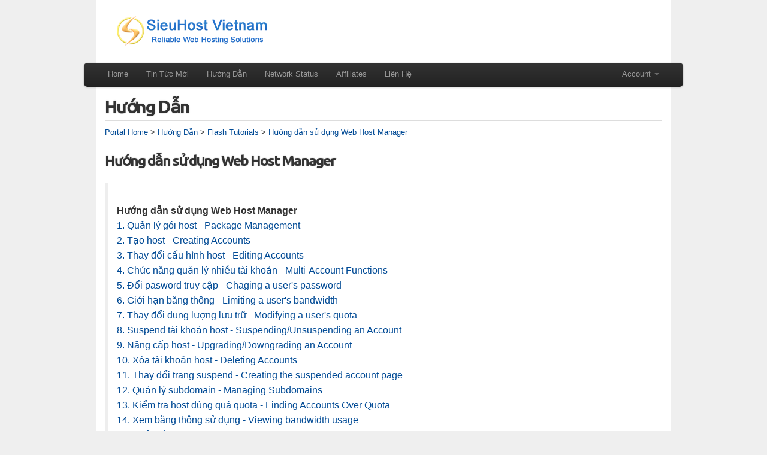

--- FILE ---
content_type: text/html; charset=utf-8
request_url: http://www.sieuhost.com/manage/knowledgebase.php?action=displayarticle&id=36
body_size: 9106
content:
<!DOCTYPE html>
<html lang="en">
  <head>
    <meta http-equiv="content-type" content="text/html; charset=utf-8" />
    <title>Hướng dẫn sử dụng Web Host Manager - Hướng Dẫn - SieuHost.com</title>

    <base href="https://www.sieuhost.com/manage/" />
    <script type="text/javascript" src="includes/jscript/jquery.js"></script>
        <link href="templates/default/css/bootstrap.css" rel="stylesheet">
    <link href="templates/default/css/whmcs.css" rel="stylesheet">

    <script src="templates/default/js/whmcs.js"></script>

    

  </head>

  <body>



<div id="whmcsheader">
    <div class="whmcscontainer">
        <div id="whmcstxtlogo"><a href="index.php">SieuHost.com</a></div>
        <div id="whmcsimglogo"><a href="index.php"><img src="templates/default/img/whmcslogo.png" alt="SieuHost.com" /></a></div>
    </div>
</div>

  <div class="navbar navbar-fixed-top">
    <div class="navbar-inner">
      <div class="container">
        <a class="btn btn-navbar" data-toggle="collapse" data-target=".nav-collapse">
          <span class="icon-bar"></span>
          <span class="icon-bar"></span>
          <span class="icon-bar"></span>
        </a>
        <div class="nav-collapse">
        <ul class="nav">
            <li><a id="Menu-Home" href="index.php">Home</a></li>
        </ul>
          <ul class="nav">
            <li><a id="Menu-Annoucements" href="announcements.php">Tin Tức Mới</a></li>
          </ul>
          
          <ul class="nav">
            <li><a id="Menu-Knowledgebase" href="knowledgebase.php">Hướng Dẫn</a></li>
          </ul>
          
          <ul class="nav">
            <li><a id="Menu-Network_Status" href="serverstatus.php">Network Status</a></li>
          </ul>
          
          <ul class="nav">
            <li><a id="Menu-Affiliates" href="affiliates.php">Affiliates</a></li>
          </ul>
          
          <ul class="nav">
            <li><a id="Menu-Contact_Us" href="contact.php">Liên Hệ</a></li>
          </ul>


          <ul class="nav pull-right">
            <li class="dropdown"><a id="Menu-Account" class="dropdown-toggle" data-toggle="dropdown" href="#">Account&nbsp;<b class="caret"></b></a>
              <ul class="dropdown-menu">
                <li><a id="Menu-Account-Login" href="clientarea.php">Login</a></li>
                <li><a id="Menu-Account-Register" href="register.php">Register</a></li>
                <li class="divider"></li>
                <li><a id="Menu-Account-Forgot_Password" href="pwreset.php">Forgot Password?</a></li>
              </ul>
            </li>
          </ul>

        </div><!-- /.nav-collapse -->
      </div>
    </div><!-- /navbar-inner -->
  </div><!-- /navbar -->


<div class="whmcscontainer">
    <div class="contentpadded">

<div class="page-header">
    <div class="styled_title"><h1>Hướng Dẫn</h1></div>
</div>
<script language="javascript">
function addBookmark() {
    if (window.sidebar) {
        window.sidebar.addPanel('SieuHost.com - Hướng dẫn sử dụng Web Host Manager', location.href,"");
    } else if( document.all ) {
        window.external.AddFavorite( location.href, 'SieuHost.com - Hướng dẫn sử dụng Web Host Manager');
    } else if( window.opera && window.print ) {
        return true;
    }
}
</script>

<p><a href="https://www.sieuhost.com/manage/index.php">Portal Home</a> > <a href="https://www.sieuhost.com/manage/knowledgebase.php">Hướng Dẫn</a> > <a href="knowledgebase.php?action=displaycat&amp;catid=2">Flash Tutorials</a> > <a href="knowledgebase.php?action=displayarticle&amp;id=36">Hướng dẫn sử dụng Web Host Manager</a></p>

<br />

<h2>Hướng dẫn sử dụng Web Host Manager</h2>

<br />

<blockquote>
<br /><br />
<p><strong>Hướng dẫn sử dụng Web Host Manager</strong></p>
<p><a href="/flash-demo/WHM/1.htm" target="_blank">1. Quản l&yacute; g&oacute;i host - Package Management</a></p>
<p><a href="/flash-demo/WHM/3.htm" target="_blank">2. Tạo host - Creating Accounts</a></p>
<p><a href="/flash-demo/WHM/4.htm" target="_blank">3. Thay đổi cấu h&igrave;nh&nbsp;host - Editing Accounts</a></p>
<p><a href="/flash-demo/WHM/5.htm" target="_blank">4. Chức năng quản l&yacute; nhiều t&agrave;i khoản - Multi-Account Functions</a></p>
<p><a href="/flash-demo/WHM/6.htm" target="_blank">5. Đổi pasword truy cập - Chaging a user's password</a></p>
<p><a href="/flash-demo/WHM/7.htm" target="_blank">6. Giới hạn băng th&ocirc;ng - Limiting a user's bandwidth</a></p>
<p><a href="/flash-demo/WHM/8.htm" target="_blank">7. Thay đổi dung lượng lưu trữ - Modifying a user's quota</a></p>
<p><a href="/flash-demo/WHM/9.htm" target="_blank">8. Suspend t&agrave;i khoản host - Suspending/Unsuspending an Account</a></p>
<p><a href="/flash-demo/WHM/10.htm" target="_blank">9. N&acirc;ng cấp host - Upgrading/Downgrading an Account</a></p>
<p><a href="/flash-demo/WHM/11.htm" target="_blank">10. X&oacute;a t&agrave;i khoản host - Deleting Accounts</a></p>
<p><a href="/flash-demo/WHM/12.htm" target="_blank">11. Thay đổi trang suspend - Creating the suspended account page</a></p>
<p><a href="/flash-demo/WHM/13.htm" target="_blank">12. Quản l&yacute; subdomain - Managing Subdomains</a></p>
<p><a href="/flash-demo/WHM/14.htm" target="_blank">13. Kiểm tra host d&ugrave;ng qu&aacute; quota - Finding Accounts Over Quota</a></p>
<p><a href="/flash-demo/WHM/15.htm" target="_blank">14. Xem băng th&ocirc;ng sử dụng - Viewing bandwidth usage</a></p>
<p><a href="/flash-demo/WHM/16.htm" target="_blank">15. Quản l&yacute; Frontpage Extension - Managing Frontpage Extensions</a></p>
<p><a href="/flash-demo/WHM/17.htm" target="_blank">16. Thay đổi theme - Changing your theme</a></p>
<p><a href="/flash-demo/WHM/18.htm" target="_blank">17. Quản l&yacute; cấu tr&uacute;c thư mục - Managing your Skeleton Directory</a></p>
<p><a href="/flash-demo/WHM/19.htm" target="_blank">18. Quản l&yacute; SSL - Managing SSL Certificates</a></p>
<p><a href="/flash-demo/WHM/20.htm" target="_blank">19. Cấu h&igrave;nh key truy cập WHM&nbsp;- Setting up a Remote Access Key</a></p>
<p><a href="/flash-demo/WHM/2.htm" target="_blank">20. Quản l&yacute; t&iacute;nh năng - Manage Feature Lists</a></p>
<br /><br />
</blockquote>

<form method="post" action="knowledgebase.php?action=displayarticle&amp;id=36&amp;useful=vote">
<input type="hidden" name="token" value="965f846d84f54df751f0bb2f7e9364f2980841d8" />
<p>
<strong>Was this answer helpful?</strong> <select name="vote"><option value="yes">Yes</option><option value="no">No</option></select> <input type="submit" value="Vote" class="btn" />
</p>
</form>

<p><img src="images/addtofavouritesicon.gif" align="absmiddle" alt="Add to Favourites" /> <a href="#" onClick="addBookmark();return false">Add to Favourites</a> &nbsp;&nbsp; <img src="images/print.gif" align="absmiddle" alt="Print this Article" /> <a href="#" onclick="window.print();return false">Print this Article</a></p>


<div class="kbalsoread">Also Read</div>

<div class="kbarticle">
<img src="images/article.gif" align="middle" alt="" /> <strong><a href="knowledgebase.php?action=displayarticle&amp;id=33">Hướng dẫn sử dụng Helm Control Panel</a></strong> <span class="kbviews">(Views: 12482)</span>
</div>
<div class="kbarticle">
<img src="images/article.gif" align="middle" alt="" /> <strong><a href="knowledgebase.php?action=displayarticle&amp;id=34">Hướng dẫn sử dụng Helm Reseller Panel</a></strong> <span class="kbviews">(Views: 7268)</span>
</div>
<div class="kbarticle">
<img src="images/article.gif" align="middle" alt="" /> <strong><a href="knowledgebase.php?action=displayarticle&amp;id=35">Hướng dẫn sử dụng Cpanel</a></strong> <span class="kbviews">(Views: 20053)</span>
</div>


<br />






    </div>
</div>

<div class="footerdivider">
    <div class="fill"></div>
</div>

<div class="whmcscontainer">
    <div class="footer">
        <div id="copyright">Copyright &copy; 2026 SieuHost.com. All Rights Reserved.</div>
        <div id="languagechooser"><form method="post" action="/manage/knowledgebase.php?action=displayarticle&amp;id=36" name="languagefrm" id="languagefrm">
<input type="hidden" name="token" value="965f846d84f54df751f0bb2f7e9364f2980841d8" /><strong>Language:</strong> <select name="language" onchange="languagefrm.submit()"><option>Arabic</option><option>Azerbaijani</option><option>Catalan</option><option>Croatian</option><option>Czech</option><option>Danish</option><option>Dutch</option><option>English</option><option>Farsi</option><option>French</option><option>German</option><option>Hungarian</option><option>Italian</option><option>Norwegian</option><option>Portuguese-br</option><option>Portuguese-pt</option><option>Russian</option><option>Spanish</option><option>Swedish</option><option>Turkish</option><option>Ukranian</option><option selected="selected">Vietnamese</option></select></form></div>        <div class="clear"></div>
    </div>
</div>



</body>
</html>

--- FILE ---
content_type: text/css
request_url: https://www.sieuhost.com/manage/templates/default/css/whmcs.css
body_size: 4898
content:
/* *****************************************************

     WHMCS CSS Stylesheet
     Created: 1st September 2011
     Last Updated: 8th May 2012
     Generated By: System Default
     Version: 1.2

     This file is part of the WHMCS Billing Software
       http://www.whmcs.com/

***************************************************** */

@import url("https://fonts.googleapis.com/css?family=Ubuntu:500,700");

body {
    margin: 0;
    padding: 0;
    background-color: #fff;
}

a {
    color: #004A95;
}

.fontsize2 {
    font-size: 1.2em;
}

.fontsize3 {
    font-size: 1.4em;
}

.lighttext {
    color: #ccc;
}

.bold {
    font-weight: bold;
}

.textleft {
    text-align: left !important;
}

.textright {
    text-align: right !important;
}

.textcenter, .textcenter td {
    text-align: center !important;
}

.clear {
    clear: both;
}

.whmcscontainer p {
    margin-bottom: 3px;
}

.whmcscontainer h1 {
    font-family: 'Ubuntu', sans-serif;
    letter-spacing:-2px;
    text-shadow: 0 0 2px #ccc;
    font-size: 30px;
    font-weight: 700;
    line-height: 36px;
}

.whmcscontainer h2 {
    font-family: 'Ubuntu', sans-serif;
    letter-spacing:-2px;
    text-shadow: 0 0 2px #ccc;
    font-size: 24px;
    font-weight: 700;
    line-height: 36px;
}

.whmcscontainer h3 {
    font-family: 'Ubuntu', sans-serif;
    letter-spacing:-1px;
    text-shadow: 0 0 2px #ccc;
    font-size: 18px;
    font-weight: 700;
}

.whmcscontainer h1 small, .whmcscontainer h2 small, .whmcscontainer h3 small {
    font-family: Arial;
    letter-spacing: -1px;
    text-shadow: 0 0 0;
    font-weight: 400;
}

.adminreturndiv {
    position:absolute;
    top:0 !important;
    right:0 !important;
    padding:5px 10px !important;
    background-color:#B4B4B4 !important;
    font-family:Tahoma !important;
    font-size:11px !important;
    color:#000 !important;
}
.adminreturndiv a {
    color: #fff !important;
    text-decoration: underline !important;
}

.whmcscontainer {
    max-width: 960px;
    margin: 0 auto;
}

.whmcscontainer .contentpadded {
    padding: 15px;
}

.whmcscontainer img {
    vertical-align: top;
    border: 0;
}

.navbar {
    position: relative;
}
.navbar .navbar-inner {
    height: 40px;
}

#whmcsheader {
    background-color: #1A4D80;
}

#whmcstxtlogo {
    padding: 20px 30px 20px 30px;
}
#whmcsimglogo {
    padding: 20px 30px 20px 30px;
    display: none;
}

#whmcstxtlogo a {
    font-size: 3.2em;
    color: #fff;
    text-decoration: none;
}

.menu-dropdown, .dropdown-menu {
    min-width: 180px;
}

.whmcscontainer .page-header {
    -moz-box-shadow: 0 1px 0 rgba(255, 255, 255, 0.5);
    border-bottom: 1px solid #DDDDDD;
    margin: 0 0 10px 0 !important;
    padding: 0 0 5px 0;
}

.whmcscontainer .error ul {
    margin: 10px 0 10px 30px;
}

.whmcscontainer .error ul li {
    color: #fff;
}

ul.inputs-list li {
    list-style:none;
}

.footerdivider {
    border-top: 1px solid #e8e8e8;
}

.whmcscontainer .footer {
    margin: 0;
    padding: 15px;
    font-family: Tahoma;
    font-size: 11px;
    background-color: #efefef;
    color: #666;
}

.whmcscontainer .footer #languagefrm select {
    margin: 0 0 0 5px;
    padding: 4px;
    font-family: Tahoma;
    font-size: 11px;
    color: #666;
    height: 25px;
    line-height: 25px;
    -moz-border-radius: 6px;
    -webkit-border-radius: 6px;
    -o-border-radius: 6px;
    border-radius: 6px;
}

.whmcscontainer .footer #copyright {
    float: right;
    line-height: 24px;
}

/* *****************************************************

     Standalone Portal Look Styling
     Comment out this section for full width style

***************************************************** */

body {
    background-color: #efefef;
}

.whmcscontainer {
    background-color: #fff;
}

#whmcsheader {
    max-width: 960px;
    margin: 0 auto;
    background-color: #fff;
}

#whmcstxtlogo {
    display: none;
}
#whmcsimglogo {
    padding: 20px 30px 20px 30px;
    display: block;
}

.navbar .navbar-inner {
    margin: 0 auto;
    padding: 0 20px;
    width: 960px;
    height: 40px;
    -moz-border-radius: 6px;
    -webkit-border-radius: 6px;
    -o-border-radius: 6px;
    border-radius: 6px;
}

.footerdivider {
    margin: 0 auto;
    padding: 0 20px;
    width: 960px;
    height: 5px;
    background-color: #222;
    background-repeat: repeat-x;
    background-image: -khtml-gradient(linear, left top, left bottom, from(#333333), to(#222222));
    background-image: -moz-linear-gradient(top, #333333, #222222);
    background-image: -ms-linear-gradient(top, #333333, #222222);
    background-image: -webkit-gradient(linear, left top, left bottom, color-stop(0%, #333333), color-stop(100%, #222222));
    background-image: -webkit-linear-gradient(top, #333333, #222222);
    background-image: -o-linear-gradient(top, #333333, #222222);
    background-image: linear-gradient(top, #333333, #222222);
    filter: progid:DXImageTransform.Microsoft.gradient(startColorstr='#333333', endColorstr='#222222', GradientType=0);
    -webkit-border-radius: 2px;
    -o-border-radius: 2px;
    border-radius: 2px;
}

.whmcscontainer .footer {
    background-color: #fff;
}

/* Containers */

.whmcscontainer .col4 {
    float: left;
    margin: 0;
    padding: 0;
    width: 25%;
}

.whmcscontainer .col2half {
    float: left;
    margin: 0;
    padding: 0;
    width: 50%;
}

.whmcscontainer .col30 {
    float: left;
    margin: 0;
    padding: 0;
    width: 30%;
}

.whmcscontainer .col40 {
    float: left;
    margin: 0;
    padding: 0;
    width: 40%;
}

.whmcscontainer .col60 {
    float: left;
    margin: 0;
    padding: 0;
    width: 60%;
}

.whmcscontainer .col70 {
    float: left;
    margin: 0;
    padding: 0;
    width: 70%;
}

.whmcscontainer .center80 {
    margin: 0 auto;
    padding: 0;
    width: 80%;
}

.whmcscontainer .center95 {
    margin: 0 auto;
    padding: 0;
    width: 95%;
}

.whmcscontainer .row {
    margin: 0;
    padding: 0 0 15px 0;
}

.whmcscontainer .row .multicol {
    float: left;
    margin: 0 50px 0 0;
}

.whmcscontainer .internalpadding {
    padding: 5px;
}

.whmcscontainer .halfwidthcontainer {
    width: 50%;
    margin: 0 auto;
}

.whmcscontainer .logincontainer {
    width: 280px;
    margin: 30px auto 100px auto;
}

.whmcscontainer .logincontainer label {
    font-weight: bold;
}

.whmcscontainer fieldset.onecol label {
    color: #404040;
    float: left;
    font-size: 13px;
    line-height: 18px;
    text-align: right;
    width: 225px;
}

.whmcscontainer fieldset.onecol .controls-list label {
    float: none;
    width: auto;
    line-height: 18px;
    padding: 0;
    text-align: left;
    white-space: normal;
}

.whmcscontainer fieldset.onecol div.controls {
    margin-left: 245px;
}

/* Forms */

form {
    margin: 0px;
}

select {
    width: auto;
}

.input-btn-large, input.btn-large {
    width: auto; /* Fix for Massive Width on Buttons from Bootstrap */
}

input.bigfield {
    width: 60%;
    height: 30px;
    font-size: 1.4em;
}

input.fullwidth, textarea.fullwidth {
    width: 95%;
}

.whmcscontainer label.full {
    float: none;
    text-align: left;
    width: auto;
}

.whmcscontainer .alert.alert-error a, .whmcscontainer .alert.alert-success a, .whmcscontainer .alert.alert-info a {
    color: #fff;
    text-decoration: underline;
}
.whmcscontainer .alert.alert-error a:hover, .whmcscontainer .alert.alert-success a:hover, .whmcscontainer .alert.alert-info a:hover {
    text-decoration: none;
}
.whmcscontainer .alert.alert-block.alert-warn a, .whmcscontainer .alert.alert-block.alert-warning a, .whmcscontainer .alert.alert-block.alert-error a, .whmcscontainer .alert.alert-block.alert-success a, .whmcscontainer .alert.alert-block.alert-info a {
    color: #000;
    text-decoration: underline;
}

.contentpadded .alert-message
{
    /* Gold color network status */
    background-color: #ffd700;
}

input[type="image"], input[type="checkbox"], input[type="radio"] {
    margin: 0 3px;
    height: 18px;
}

/* Table Styling */

.table-framed {
    border: 1px solid #DDD;
    border-collapse: separate;
    -webkit-border-radius: 4px;
    -moz-border-radius: 4px;
    border-radius: 4px;
}
table.table-striped tr td {
    vertical-align: middle;
}
table.table-striped tr.subtotal td {
    background-color:#FFFFDD;
    font-weight: bold;
}
table.table-striped tr.tax td {
    background-color:#EBF2FE;
    font-weight: bold;
}
table.table-striped tr.credit td {
    background-color:#FFE1E1;
    font-weight: bold;
}
table.table-striped tr.total td {
    background-color:#E7FFDA;
    font-weight: bold;
}
table.table-striped tr.recurring td {
    background-color:#FFE1E1;
    font-weight: bold;
}
table.table-centered tr th, table.table-centered tr td {
    text-align: center;
}

.whmcscontainer table .headerSortasc {
    background-color: rgba(141, 192, 219, 0.25);
    text-shadow: 0 1px 1px rgba(255, 255, 255, 0.75);
    background-image:url('../img/sortasc.png');
    background-repeat:no-repeat;
    background-position:95% 50%;
}

.whmcscontainer table .headerSortdesc {
    background-color: rgba(141, 192, 219, 0.25);
    text-shadow: 0 1px 1px rgba(255, 255, 255, 0.75);
    background-image:url('../img/sortdesc.png');
    background-repeat:no-repeat;
    background-position:95% 50%;
}

.whmcscontainer table th a {
    display: block;
    margin: -10px -10px -9px;
    padding: 10px 10px 9px;
}

.whmcscontainer .tableresults {
    padding: 5px;
}

.whmcscontainer .recordslimit {
    float: right;
    padding-right: 20px;
}
.whmcscontainer .recordslimit select {
    width: 60px;
}

/* Status Colors */

.label.pending {
    background-color: #F89406;
}
.label.active {
    background-color: #46A546;
}
.label.suspended {
    background-color: #0768B8;
}
.label.terminated {
    background-color: #C43C35;
}
.label.cancelled {
    background-color: #BFBFBF;
}
.label.expired {
    background-color: #888;
}
.label.fraud {
    background-color: #000;
}
.label.unpaid {
    background-color: #cc0000;
}
.label.paid {
    background-color: #779500;
}
.label.refunded {
    background-color: #224488;
}
.label.collections {
    background-color: #D3C403;
}

.whmcscontainer .invoicetotal {
    float: left;
    padding: 5px 10px 10px;
    font-size: 20px;
    color: #666;
}
.whmcscontainer .invoicetotal .textred {
    color: #cc0000;
}
.whmcscontainer .invoicetotal .textgreen {
    color: #468E46;
}

/* Twitter Feed */

#twitterfeed ul {
    list-style-type: none;
    margin: 15px 0 20px 0;
    padding: 0;
}
#twitterfeed li {
    background-image: url(../../../images/twittericon.png);
    background-repeat: no-repeat;
    background-position: 0;
    margin: 0 20px 10px 20px;
    padding-left: 25px;
}
#twitterfeed p {
    margin:15px;
    text-align:center;
}

/* Login */

.logincontainer .loginbtn {
    display: inline;
}
.logincontainer .rememberme {
    display: inline;
    padding: 0 0 0 20px;
}
.logincontainer .rememberme label {
    display: inline;
}

/* Announcements */

.whmcscontainer .tweetbutton {
    float: right;
    margin: 0 0 20px 30px;
}

/* Password Strength */

.whmcscontainer #pwstrengthbox {
    width: 200px;
    border: 1px solid #ccc;
    line-height: 28px;
    text-align: center;
    background-color: #fff;
    color: #9A9A9A;
    font-weight: normal;
}

.whmcscontainer #pwstrengthbox.strong {
    background-color: #33CC00;
    border: 1px solid #289F00;
    color: #fff;
    font-weight: bold;
}

.whmcscontainer #pwstrengthbox.moderate {
    background-color: #ff6600;
    border: 1px solid #C44F00;
    color: #fff;
    font-weight: bold;
}

.whmcscontainer #pwstrengthbox.weak {
    background-color: #cc0000;
    border: 1px solid #9D0000;
    color: #fff;
    font-weight: bold;
}

/* Services */

.whmcscontainer .searchbox {
    float: right;
    margin: 0 0 10px 20px;
    padding: 10px 10px 5px 10px;
    background-color: #efefef;
    -moz-border-radius: 6px;
    -webkit-border-radius: 6px;
    -o-border-radius: 6px;
    border-radius: 6px;
}

.whmcscontainer .resultsbox {
    float: left;
    margin: 0;
    padding: 25px 0 8px 0;
}

.whmcscontainer .moduleoutput {
    margin: 20px 0 20px 0;
    padding: 10px;
    text-align: center;
    width: 90%;
    border: 1px solid #ccc;
    -moz-border-radius: 6px;
    -webkit-border-radius: 6px;
    -o-border-radius: 6px;
    border-radius: 6px;
}

.whmcscontainer .usagecontainer {
    border: 1px solid #ccc;
    height: 20px;
    width: 80%;
}

.whmcscontainer .usagecontainer .used {
    background-color: #99CCFF;
    height: 20px;
}

/* Domain Addons */

.whmcscontainer .domaddonimg {
    float: left;
    margin: 0;
    padding: 0;
    width: 100px;
    text-align: center;
}

/* Domain Checker */

.whmcscontainer .captchainput {
    margin: 10px auto 5px auto;
    padding: 10px;
    background-color: #f8f8f8;
    border: 1px dashed #ccc;
    width: 425px;
    text-align: center;
    -moz-border-radius: 6px;
    -webkit-border-radius: 6px;
    -o-border-radius: 6px;
    border-radius: 6px;
}
.whmcscontainer .captchainput div {
    margin: 0 auto;
}

.whmcscontainer .multitldbtn {
    position:relative;
    top:5px;
    right:0px;
    height:0;
}
.whmcscontainer .multitldbtn input {
    padding: 4px 7px;
    font-size: 11px;
}

.whmcscontainer .domcheckertldselect {
    margin: 0 auto;
    padding: 10px;
    width: 50%;
    background-color: #fff;
    border: 1px solid #ccc;
    border-top: 0;
    -moz-border-radius: 0 0 6px 6px;
    -webkit-border-radius: 0 0 6px 6px;
    -o-border-radius: 0 0 6px 6px;
    border-radius: 0 0 6px 6px;
}

.whmcscontainer .domcheckererror {
    color: #cc0000;
}

.whmcscontainer .domcheckersuccess {
    color: #009933;
}

.whmcscontainer textarea.bulksearch {
    width: 60%;
}

/* Affiliates */

.whmcscontainer .affiliatestatcontainer {
    margin: 15px auto;
    padding: 0;
    width: 660px;
}

.whmcscontainer .affiliatestatblock {
    float: left;
    margin: 0 10px;
    padding: 10px;
    width: 180px;
    height: 70px;
    background-color: #efefef;
    text-align: center;
    font-size: 16px;
    -moz-border-radius: 6px;
    -webkit-border-radius: 6px;
    -o-border-radius: 6px;
    border-radius: 6px;
}

.whmcscontainer .affiliatestatblock .stat {
    text-align: center;
    font-size: 40px;
    line-height: 40px;
}

/* Popup Window */

body.popupwindow {
    margin: 0;
    padding: 15px;
    background-color: #efefef;
}

body.popupwindow .popupcontainer {
    margin: 15px;
    padding: 15px;
    height: 250px;
    background-color: #fff;
    border: 1px solid #ccc;
    overflow: auto;
}

/* Tickets */

.whmcscontainer .ticketdetailscontainer {
    margin: 10px 0 20px 0;
    padding: 5px;
    background-color: #E8E8E8;
    text-align: center;
    font-weight: bold;
    font-size: 1.1em;
    -moz-border-radius: 6px;
    -webkit-border-radius: 6px;
    -o-border-radius: 6px;
    border-radius: 6px;
}

.whmcscontainer .ticketdetailscontainer .detail {
    margin: 5px 0 0 0;
    padding: 5px;
    background-color: #ffffff;
    text-align: center;
    font-weight: normal;
    -moz-border-radius: 6px;
    -webkit-border-radius: 6px;
    -o-border-radius: 6px;
    border-radius: 6px;
}

.whmcscontainer .ticketreplybox {
    margin: 20px 0;
    padding: 15px;
    background-color: #f8f8f8;
    border: 1px solid #e8e8e8;
    -moz-border-radius: 6px;
    -webkit-border-radius: 6px;
    -o-border-radius: 6px;
    border-radius: 6px;
}

.whmcscontainer .ticketmsgs {
    margin: 20px 0;
    padding: 0;
    color: #000;
}
.whmcscontainer .ticketmsgs .adminheader {
    margin: 0;
    padding: 5px 10px;
    background-color: #666;
    color: #fff;
    font-weight: bold;
    -moz-border-radius: 6px;
    -webkit-border-radius: 6px;
    -o-border-radius: 6px;
    border-radius: 6px;
}
.whmcscontainer .ticketmsgs .adminmsg {
    margin: 0 10px;
    padding: 10px 15px;
    min-height: 100px;
    border: 1px solid #ccc;
    border-top: 0;
    border-bottom: 0;
}
.whmcscontainer .ticketmsgs .clientheader {
    margin: 0;
    padding: 5px 10px;
    background-color: #C0C0C0;
    color: #fff;
    font-weight: bold;
    -moz-border-radius: 6px;
    -webkit-border-radius: 6px;
    -o-border-radius: 6px;
    border-radius: 6px;
}
.whmcscontainer .ticketmsgs .clientmsg {
    margin: 0 10px;
    padding: 10px 15px;
    min-height: 100px;
    background: #f4f4f4;
    border: 1px solid #ccc;
    border-top: 0;
    border-bottom: 0;
}
.whmcscontainer .ticketmsgs .clientmsg:last-child, .whmcscontainer .ticketmsgs .adminmsg:last-child {
    border-bottom: 1px solid #ccc;
}

.whmcscontainer .ticketmsgs .attachments {
    margin: 10px 0 0 0;
    padding: 5px 10px;
    width: 40%;
    background-color: #fff;
    font-size: 0.9em;
    color: #666;
    border: 1px solid #ccc;
    -moz-border-radius: 6px;
    -webkit-border-radius: 6px;
    -o-border-radius: 6px;
    border-radius: 6px;
}

.whmcscontainer table.ticketrating {
  display: table;
  width: auto;
  border: 0;
  border-spacing: 1px; /* 2px ? */
  border-collapse: separate;
  margin-top: 0;
  margin-bottom: 0;
  font-size: 11px;
  /* XXXldb do we want this if we're border-collapse:collapse ? */
  -moz-box-sizing: border-box;
  text-indent: 0;
    -moz-border-radius: 0;
    -webkit-border-radius: 0;
    -o-border-radius: 0;
    border-radius: 0;
}
.whmcscontainer table.ticketrating td {
  display: table-cell;
  min-width: 16px;
  line-height: 16px;
  vertical-align: inherit;
  text-align: inherit;
  padding: 0;
  border: 0;
}
.whmcscontainer table.ticketrating td.point {
    cursor: pointer;
    cursor: hand;
}
.whmcscontainer table.ticketrating td.star {
    background: url('../../../images/rating_neg.png');
    cursor: pointer;
    cursor: hand;
}

/* Chat Transcripts */

div.chat div.visitor div.name, div.chat div.operator div.name {
    font-weight: bold;
}
div.chat div.visitor div.message, div.chat div.operator div.message {
    padding: 0 25px;
}

/* Security */

div#twofaactivation {
    margin: 50px auto;
    padding: 20px;
    width: 75%;
    min-height: 250px;
    background-color: #fff;
    border: 4px solid #efefef;
    text-align: center;
    -moz-border-radius: 10px;
    -webkit-border-radius: 10px;
    -o-border-radius: 10px;
    border-radius: 10px;
}

div#twofaactivation .errorbox {
    margin: 0 0 20px 0;
    padding: 10px 20px;
    background-color: #FF4F4F;
    text-shadow: none;
    color: #fff;
    text-align: center;
    -moz-border-radius: 5px;
    -webkit-border-radius: 5px;
    -o-border-radius: 5px;
    border-radius: 5px;
}

div#twofaactivation p {
    margin: 15px 0;
}

div.twofabackupcode {
    margin: 15px 0;
}

div.twofabackupcode p {
    margin: 0;
    font-size: 24px;
    line-height: 24px;
}

/* Order Form Resets */

#whmcsorderfrm p, #whmcsorderfrm dl, #whmcsorderfrm multicol {
  display: block;
  margin: 1em 0;
}

#whmcsorderfrm label, #whmcsorderfrm label input, #whmcsorderfrm label textarea, #whmcsorderfrm label select {
    display: inline;
}

#whmcsorderfrm div.loading {
    display: none;
}

#whmcsorderfrm dd {
  display: block;
  -moz-margin-start: 40px;
}

#whmcsorderfrm label {
    padding: 0;
    font-size: 1em;
    line-height: 14px;
    width: auto;
    text-align: left;
    float: none;
}

#whmcsorderfrm input {
    width: auto;
}
#whmcsorderfrm input[type="image"] {
    height: auto;
    border: 0;
    -webkit-transaction: none;
    -webkit-box-shadow: none;
    box-shadow: none;
}

#whmcsorderfrm input[type="checkbox"], #whmcsorderfrm input[type="radio"] {
    margin: 0 5px;
    padding: 0;
}

#whmcsorderfrm blockquote {
  display: block;
  margin: 1em 40px;
}

#whmcsorderfrm center {
  display: block;
  text-align: -moz-center;
}

#whmcsorderfrm blockquote[type=cite] {
  display: block;
  margin: 1em 0px;
  -moz-padding-start: 1em;
  -moz-border-start: solid;
  border-color: blue;
  border-width: thin;
}

#whmcsorderfrm span[_moz_quote=true] {
  color: blue;
}

#whmcsorderfrm pre[_moz_quote=true] {
  color: blue;
}

#whmcsorderfrm h1 {
  display: block;
  font-size: 2em;
  font-weight: bold;
  margin: .67em 0;
}

#whmcsorderfrm h2 {
  display: block;
  font-size: 1.5em;
  font-weight: bold;
  margin: .83em 0;
}

#whmcsorderfrm h3 {
  display: block;
  font-size: 1.17em;
  font-weight: bold;
  margin: 1em 0;
}

#whmcsorderfrm h4 {
  display: block;
  font-weight: bold;
  margin: 1.33em 0;
}

#whmcsorderfrm h5 {
  display: block;
  font-size: 0.83em;
  font-weight: bold;
  margin: 1.67em 0;
}

#whmcsorderfrm h6 {
  display: block;
  font-size: 0.67em;
  font-weight: bold;
  margin: 2.33em 0;
}

#whmcsorderfrm xmp, #whmcsorderfrm pre, #whmcsorderfrm plaintext {
  display: block;
  font-family: -moz-fixed;
  white-space: pre;
  margin: 1em 0;
}

/* buttons */

#whmcsorderfrm input[type="button"], #whmcsorderfrm input[type="reset"], #whmcsorderfrm input[type="submit"] {
    cursor: pointer;
    display: inline-block;
    background-color: #E6E6E6;
    background-repeat: no-repeat;
    background-image: -webkit-gradient(linear, 0 0, 0 100%, from(#ffffff), color-stop(25%, #ffffff), to(#e6e6e6));
    background-image: -webkit-linear-gradient(#ffffff, #ffffff 25%, #e6e6e6);
    background-image: -moz-linear-gradient(top, #ffffff, #ffffff 25%, #e6e6e6);
    background-image: -ms-linear-gradient(#ffffff, #ffffff 25%, #e6e6e6);
    background-image: -o-linear-gradient(#ffffff, #ffffff 25%, #e6e6e6);
    background-image: linear-gradient(#ffffff, #ffffff 25%, #e6e6e6);
    filter: progid:DXImageTransform.Microsoft.gradient(startColorstr='#ffffff', endColorstr='#e6e6e6', GradientType=0);
    padding: 5px 14px 6px;
    text-shadow: 0 1px 1px rgba(255, 255, 255, 0.75);
    color: #333;
    font-size: 13px;
    line-height: normal;
    border: 1px solid #CCC;
    border-bottom-color: #BBB;
    -webkit-border-radius: 4px;
    -moz-border-radius: 4px;
    border-radius: 4px;
    -webkit-box-shadow: inset 0 1px 0 rgba(255, 255, 255, 0.2), 0 1px 2px rgba(0, 0, 0, 0.05);
    -moz-box-shadow: inset 0 1px 0 rgba(255, 255, 255, 0.2), 0 1px 2px rgba(0, 0, 0, 0.05);
    box-shadow: inset 0 1px 0 rgba(255, 255, 255, 0.2), 0 1px 2px rgba(0, 0, 0, 0.05);
    -webkit-transition: 0.1s linear all;
    -moz-transition: 0.1s linear all;
    -ms-transition: 0.1s linear all;
    -o-transition: 0.1s linear all;
    transition: 0.1s linear all;
}

/* tables */

#whmcsorderfrm table {
  display: table;
  border: 0;
  border-spacing: 1px; /* 2px ? */
  border-collapse: separate;
  margin-top: 0;
  margin-bottom: 0;
  /* XXXldb do we want this if we're border-collapse:collapse ? */
  -moz-box-sizing: border-box;
  text-indent: 0;
    -moz-border-radius: 0;
    -webkit-border-radius: 0;
    -o-border-radius: 0;
    border-radius: 0;
}

#whmcsorderfrm table tr, #whmcsorderfrm table th, #whmcsorderfrm table td {
    border: 0;
}

#whmcsorderfrm table tbody tr:first-child td:first-child, #whmcsorderfrm table tbody tr:first-child td:last-child,
#whmcsorderfrm table tbody tr:last-child td:first-child, #whmcsorderfrm table tbody tr:last-child td:last-child {
    -moz-border-radius: 0;
    -webkit-border-radius: 0;
    -o-border-radius: 0;
    border-radius: 0;
}

#whmcsorderfrm table[align="left"] {
  float: left;
}

#whmcsorderfrm table[align="right"] {
  float: right;
  text-align: start;
}

#whmcsorderfrm table[rules]:not([rules="none"]) {
  border-collapse: collapse;
}

/* caption inherits from table not table-outer */
#whmcsorderfrm caption {
  display: table-caption;
  text-align: center;
  -moz-box-sizing: border-box;
}

#whmcsorderfrm table[align="center"] > caption {
  margin-left: auto;
  margin-right: auto;
}

#whmcsorderfrm table[align="center"] > caption[align="left"] {
  margin-right: 0;
}

#whmcsorderfrm table[align="center"] > caption[align="right"] {
  margin-left: 0;
}

#whmcsorderfrm tr {
  display: table-row;
  vertical-align: inherit;
}

#whmcsorderfrm col {
  display: table-column;
}

#whmcsorderfrm colgroup {
  display: table-column-group;
}

#whmcsorderfrm tbody {
  display: table-row-group;
  vertical-align: middle;
}

#whmcsorderfrm thead {
  display: table-header-group;
  vertical-align: middle;
}

#whmcsorderfrm tfoot {
  display: table-footer-group;
  vertical-align: middle;
}

/* for XHTML tables without tbody */
#whmcsorderfrm table > tr {
  vertical-align: middle;
}

#whmcsorderfrm td {
  display: table-cell;
  vertical-align: inherit;
  text-align: inherit;
  padding: 1px;
}

#whmcsorderfrm th {
  display: table-cell;
  vertical-align: inherit;
  font-weight: bold;
  padding: 1px;
}

#whmcsorderfrm tr > form:-moz-is-html, #whmcsorderfrm tbody > form:-moz-is-html,
#whmcsorderfrm thead > form:-moz-is-html, #whmcsorderfrm tfoot > form:-moz-is-html,
#whmcsorderfrm table > form:-moz-is-html {
  /* Important: don't show these forms in HTML */
  display: none !important;
}

/* inlines */

#whmcsorderfrm q:before {
  content: open-quote;
}

#whmcsorderfrm q:after {
  content: close-quote;
}

#whmcsorderfrm b, #whmcsorderfrm strong {
  font-weight: bolder;
}

#whmcsorderfrm i, #whmcsorderfrm cite, #whmcsorderfrm em, #whmcsorderfrm var, #whmcsorderfrm dfn {
  font-style: italic;
}

#whmcsorderfrm u, #whmcsorderfrm ins {
  text-decoration: underline;
}

#whmcsorderfrm s, #whmcsorderfrm strike, #whmcsorderfrm del {
  text-decoration: line-through;
}

#whmcsorderfrm sub {
  vertical-align: sub;
  font-size: smaller;
  line-height: normal;
}

#whmcsorderfrm sup {
  vertical-align: super;
  font-size: smaller;
  line-height: normal;
}

#whmcsorderfrm nobr {
  white-space: nowrap;
}

/* lists */

#whmcsorderfrm ul, #whmcsorderfrm menu, #whmcsorderfrm dir {
  display: block;
  list-style-type: disc;
  margin: 1em 0;
  -moz-padding-start: 40px;
}

#whmcsorderfrm ol {
  display: block;
  list-style-type: decimal;
  margin: 1em 0;
  -moz-padding-start: 40px;
}

#whmcsorderfrm li {
  display: list-item;
}

/* leafs */

#whmcsorderfrm hr {
  display: block;
  height: 2px;
  border: 1px inset;
  margin: 0.5em auto 0.5em auto;
  color: gray;
  -moz-float-edge: margin-box;
  -moz-box-sizing: border-box;
}

#whmcsorderfrm hr[size="1"] {
  border-style: solid none none none;
}

/* hidden elements */
#whmcsorderfrm area, #whmcsorderfrm base, #whmcsorderfrm basefont, #whmcsorderfrm head, #whmcsorderfrm meta, #whmcsorderfrm script, #whmcsorderfrm style, #whmcsorderfrm title,
#whmcsorderfrm noembed, #whmcsorderfrm param {
   display: none;
}

:focus {
  -moz-outline-style: none;
}
/* You Will See This: */

:-moz-any-link:focus {
  outline: 1px dotted invert;
}

/* Change It To This: */

:-moz-any-link:focus {
  outline: none;
}

